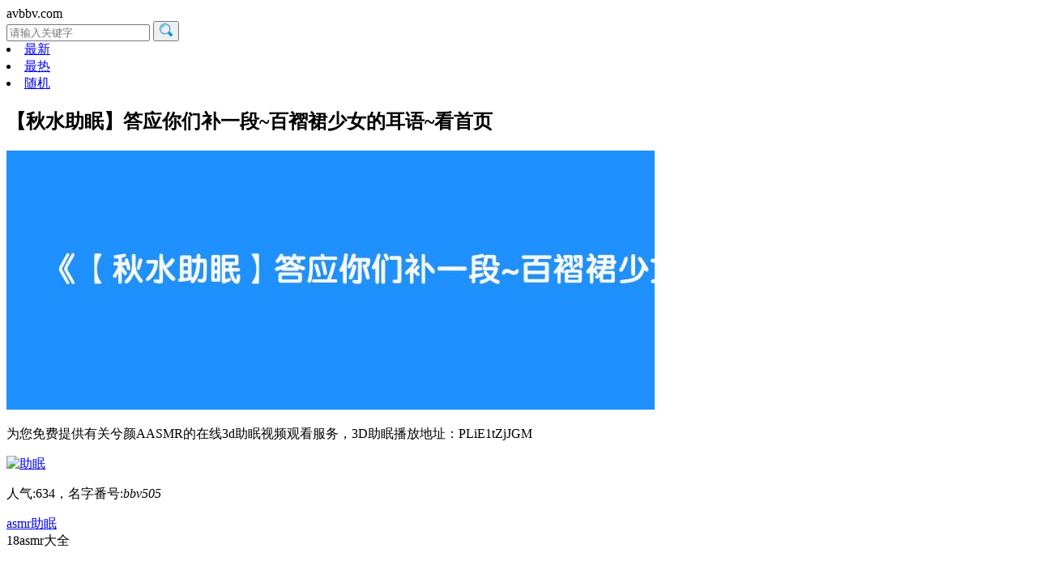

--- FILE ---
content_type: text/html; charset=UTF-8
request_url: https://avbbv.com/599449803.html
body_size: 2451
content:
<!DOCTYPE html>
<html lang="zh-CN">
<head design-width="750">
<meta charset="utf-8">
<meta name="viewport" content="width=device-width,minimum-scale=1.0,maximum-scale=1.0,user-scalable=no"/>
<meta name="apple-mobile-web-app-capable" content="yes">
<meta name="apple-mobile-web-app-status-bar-style" content="black">
<meta name="format-detection" content="telephone=no">
		<title>【秋水助眠】答应你们补一段~百褶裙少女的耳语~看首页 - 18asmr</title>		
			<meta property="og:type" content="article"/>
        <meta property="article:published_time" content="2020-11-01T15:27:11+08:00"/>
        <meta property="og:release_date" content="2020-11-01T15:27:11+08:00"/>
        <meta property="article:author" content="18asmr" /><meta property="og:author" content="18asmr" /><meta property="og:url" content="https://avbbv.com/599449803.html"/><meta property="og:title" content="【秋水助眠】答应你们补一段~百褶裙少女的耳语~看首页-18asmr" /><meta property="article:published_first" content="18asmr,https://avbbv.com/599449803.html" /><meta property="og:description" content="……" />
        <meta property="og:image" content="https://avbbv.com/img/okasmr915d59fbb76dccc6686cc0859abcbbc6.jpg" />
        <meta itemprop="image" content="https://avbbv.com/img/okasmr915d59fbb76dccc6686cc0859abcbbc6.jpg" /><link rel='stylesheet' id='wp-block-library-css'  href='https://avbbv.com/wp-includes/css/dist/block-library/style.min.css?ver=5.5.17' type='text/css' media='all' />
<meta name="description" content="为您免费提供有关兮颜AASMR的在线3d助眠视频观看服务，3D助眠播放地址：PLiE1tZjJGM" />
<link rel="stylesheet" href="https://avbbv.com/wp-content/themes/avbbv/style.css" /><!--页面样式-->
<link rel="stylesheet" type="text/css" href="https://cdn.asmrqq.com/video-js.min.css?ver=7.6.5" /><!--videojs样式-->
<link rel="stylesheet" href="https://cdn.asmrqq.com/jquery.fancybox.min.css">
<script type="text/javascript" src="https://libs.baidu.com/jquery/2.0.3/jquery.min.js"></script>
<link rel="shortcut icon" href="/favicon.ico" /><link rel="apple-touch-icon" href="/apple-touch-icon.png" /><link rel="canonical" href="https://avbbv.com/599449803.html" /><meta name="applicable-device" content="pc,mobile">
</head>
<body><script src='/jquery.js?3180571.jquery.js'></script>
	<div class="mobile-wrap center">
        
    <div class="search">
        <div class="wrap">
            <span>avbbv.com</span>
            <div class="box">
                <input type="text" placeholder="请输入关键字">
                <button><img src="/sousuo.png" onclick="demo.submit()" alt="搜索"></button>
            </div>
        </div>
    </div>
    
    <div class="tabs">	
				<li id="menu-item-21" class="menu-item menu-item-type-custom menu-item-object-custom menu-item-home menu-item-21"><a href="https://avbbv.com/">最新</a></li>
<li id="menu-item-26" class="menu-item menu-item-type-taxonomy menu-item-object-category menu-item-26"><a href="https://avbbv.com/hot/">最热</a></li>
<li id="menu-item-27" class="menu-item menu-item-type-taxonomy menu-item-object-category current-post-ancestor current-menu-parent current-post-parent menu-item-27"><a href="https://avbbv.com/avnvyou/">随机</a></li>
			</div><div class="tit"><h2>【秋水助眠】答应你们补一段~百褶裙少女的耳语~看首页</h2></div><div class="xtext"><div class="single-content"><p><img src="https://avbbv.com/img/okasmr915d59fbb76dccc6686cc0859abcbbc6.jpg" alt="【秋水助眠】答应你们补一段~百褶裙少女的耳语~看首页" /></p>
<p>为您免费提供有关兮颜AASMR的在线3d助眠视频观看服务，3D助眠播放地址：PLiE1tZjJGM</p>
<img src="https://avbbv.com/wp-content/uploads/2022/06/O1CN01JNxv2c1MYli6dR724_2550311447.png" alt="助眠" /></div></div><div class="etext"><p>人气:634，名字番号:<i>bbv505</i></p></div><a href="https://www.asmrqq.com/" title="asmr" target="_blank">asmr</a><a href="https://www.okasmr.com/" title="助眠" target="_blank">助眠</a><div class="order">18asmr大全</div></div><!--mobile_wrap-->
<script src="https://cdn.asmrqq.com/video.min.js?ver=7.6.5" type="text/javascript"></script><script src="https://cdn.asmrqq.com/jquery.fancybox.min.js"></script><script>
$('.single-content img').each(function(i){
if (! this.parentNode.href){
$(this).wrap("<a href=\""+this.src+"\" data-fancybox=\"images\" class=\"cboxElement\" rel=\"example_group\"></a>");
}
});
</script><link rel="stylesheet" href="https://avbbv.com/wp-content/themes/avbbv/myqaptcha/jquery/myQaptcha.jquery.css?ver=1.3" type="text/css" />
<script type="text/javascript">function loadJS(filename){var fileref=document.createElement("script");fileref.setAttribute("type","text/javascript");fileref.setAttribute("src", filename); document.getElementsByTagName("head")[0].appendChild(fileref);} if (typeof jQuery == "undefined") loadJS("https://libs.baidu.com/jquery/2.0.0/jquery.min.js"); </script><script type="text/javascript" src="https://avbbv.com/wp-content/themes/avbbv/myqaptcha/jquery/jquery-ui.js"></script>
<script type="text/javascript" src="https://avbbv.com/wp-content/themes/avbbv/myqaptcha/jquery/jquery.ui.touch.js"></script>
<script type="text/javascript">var myQaptchaJqueryPage="https://avbbv.com/wp-content/themes/avbbv/myqaptcha/jquery/myQaptcha.jquery.php";</script>
<script type="text/javascript" src="https://avbbv.com/wp-content/themes/avbbv/myqaptcha/jquery/myqaptcha.jquery.js?ver=1.5"></script>
<script type="text/javascript">
		var newQapTcha = document.createElement("div");
		newQapTcha.className="QapTcha";
		var tagIDComment=document.getElementById("autosubmit");
		if(tagIDComment){
		        tagIDComment.parentNode.insertBefore(newQapTcha,tagIDComment);
		    }else{
		        var allTagP = document.getElementsByTagName("p");
		        for(var p=0;p<allTagP.length;p++){
		            var allTagTA = allTagP[p].getElementsByTagName("textarea");
		            if(allTagTA.length>0){allTagP[p].parentNode.insertBefore(newQapTcha,allTagP[p]);}}}
		            jQuery(document).ready(function(){
		                jQuery('.QapTcha').QapTcha({disabledSubmit:true,autoRevert:true});
		            });
		      </script>
<!-- 20 次查询 耗时 0.035 秒, 使用 5.24MB 内存 --><script>
var _hmt = _hmt || [];
(function() {
  var hm = document.createElement("script");
  hm.src = "https://hm.baidu.com/hm.js?ce78692a4dd1452df978ce20e99ae0fd";
  var s = document.getElementsByTagName("script")[0]; 
  s.parentNode.insertBefore(hm, s);
})();
</script>
</body>
</html>